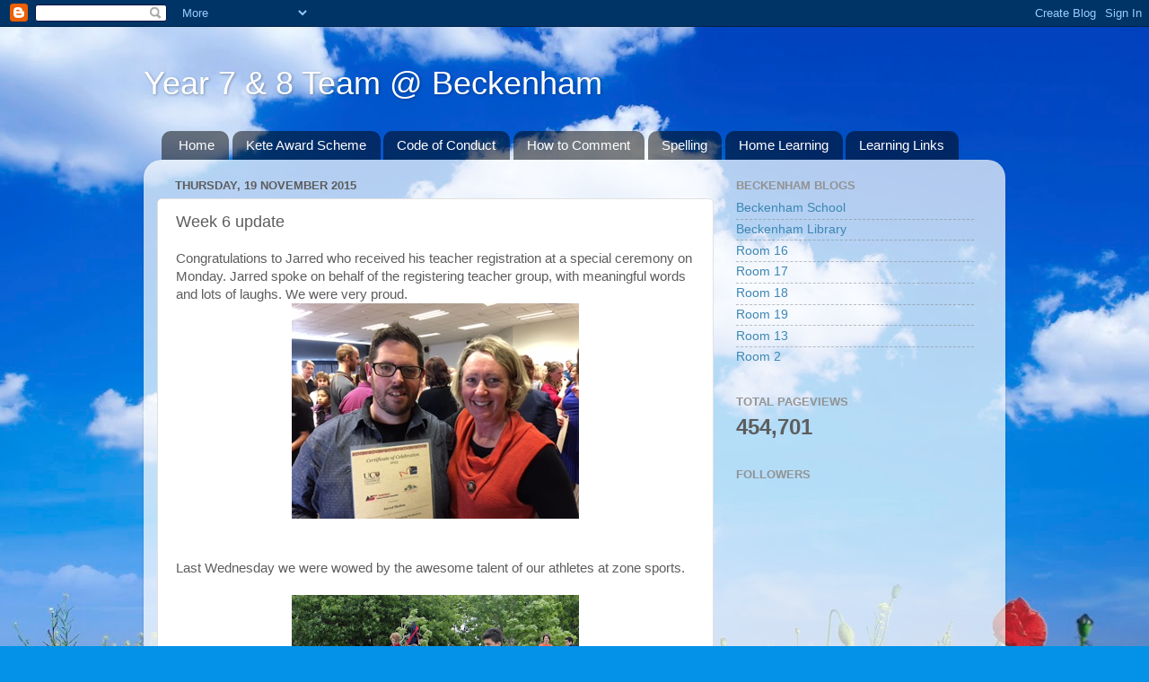

--- FILE ---
content_type: text/html; charset=UTF-8
request_url: https://kauri.beckenham.school.nz/b/stats?style=BLACK_TRANSPARENT&timeRange=ALL_TIME&token=APq4FmCljzuByoSQapfuDDFM51DB-jbRzKu2tLkTDqu7Yn91TJq8yJnhZudjKqDH0kAAmgZUocmGNxSniILU3NAhMY-dfVTyGQ
body_size: 42
content:
{"total":454701,"sparklineOptions":{"backgroundColor":{"fillOpacity":0.1,"fill":"#000000"},"series":[{"areaOpacity":0.3,"color":"#202020"}]},"sparklineData":[[0,21],[1,17],[2,19],[3,17],[4,15],[5,17],[6,27],[7,45],[8,53],[9,51],[10,62],[11,98],[12,38],[13,52],[14,51],[15,26],[16,28],[17,60],[18,51],[19,45],[20,52],[21,31],[22,42],[23,35],[24,25],[25,43],[26,32],[27,30],[28,15],[29,34]],"nextTickMs":257142}